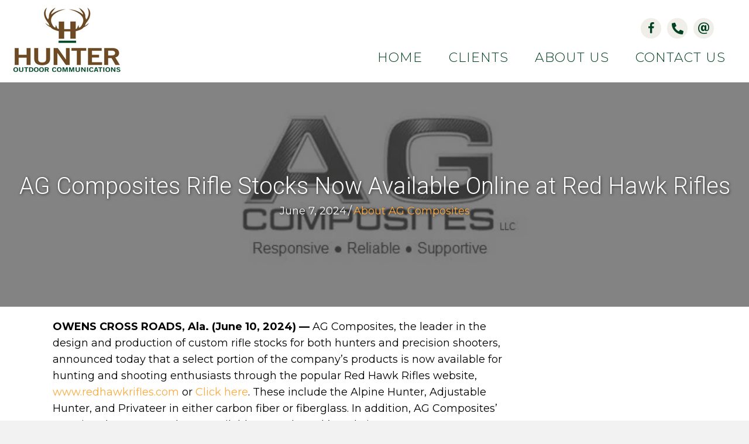

--- FILE ---
content_type: text/html; charset=UTF-8
request_url: https://hunteroc.com/2024/06/ag-composites-rifle-stocks-now-available-online-at-red-hawk-rifles/
body_size: 15607
content:
<!DOCTYPE html>
<html lang="en-US">
<head> <script>
var gform;gform||(document.addEventListener("gform_main_scripts_loaded",function(){gform.scriptsLoaded=!0}),document.addEventListener("gform/theme/scripts_loaded",function(){gform.themeScriptsLoaded=!0}),window.addEventListener("DOMContentLoaded",function(){gform.domLoaded=!0}),gform={domLoaded:!1,scriptsLoaded:!1,themeScriptsLoaded:!1,isFormEditor:()=>"function"==typeof InitializeEditor,callIfLoaded:function(o){return!(!gform.domLoaded||!gform.scriptsLoaded||!gform.themeScriptsLoaded&&!gform.isFormEditor()||(gform.isFormEditor()&&console.warn("The use of gform.initializeOnLoaded() is deprecated in the form editor context and will be removed in Gravity Forms 3.1."),o(),0))},initializeOnLoaded:function(o){gform.callIfLoaded(o)||(document.addEventListener("gform_main_scripts_loaded",()=>{gform.scriptsLoaded=!0,gform.callIfLoaded(o)}),document.addEventListener("gform/theme/scripts_loaded",()=>{gform.themeScriptsLoaded=!0,gform.callIfLoaded(o)}),window.addEventListener("DOMContentLoaded",()=>{gform.domLoaded=!0,gform.callIfLoaded(o)}))},hooks:{action:{},filter:{}},addAction:function(o,r,e,t){gform.addHook("action",o,r,e,t)},addFilter:function(o,r,e,t){gform.addHook("filter",o,r,e,t)},doAction:function(o){gform.doHook("action",o,arguments)},applyFilters:function(o){return gform.doHook("filter",o,arguments)},removeAction:function(o,r){gform.removeHook("action",o,r)},removeFilter:function(o,r,e){gform.removeHook("filter",o,r,e)},addHook:function(o,r,e,t,n){null==gform.hooks[o][r]&&(gform.hooks[o][r]=[]);var d=gform.hooks[o][r];null==n&&(n=r+"_"+d.length),gform.hooks[o][r].push({tag:n,callable:e,priority:t=null==t?10:t})},doHook:function(r,o,e){var t;if(e=Array.prototype.slice.call(e,1),null!=gform.hooks[r][o]&&((o=gform.hooks[r][o]).sort(function(o,r){return o.priority-r.priority}),o.forEach(function(o){"function"!=typeof(t=o.callable)&&(t=window[t]),"action"==r?t.apply(null,e):e[0]=t.apply(null,e)})),"filter"==r)return e[0]},removeHook:function(o,r,t,n){var e;null!=gform.hooks[o][r]&&(e=(e=gform.hooks[o][r]).filter(function(o,r,e){return!!(null!=n&&n!=o.tag||null!=t&&t!=o.priority)}),gform.hooks[o][r]=e)}});
</script>

<meta charset="UTF-8" />
<meta name='viewport' content='width=device-width, initial-scale=1.0' />
<meta http-equiv='X-UA-Compatible' content='IE=edge' />
<link rel="profile" href="https://gmpg.org/xfn/11" />
<meta name='robots' content='index, follow, max-image-preview:large, max-snippet:-1, max-video-preview:-1' />
	<style>img:is([sizes="auto" i], [sizes^="auto," i]) { contain-intrinsic-size: 3000px 1500px }</style>
	<link rel="canonical" href="https://hunteroc.com/2024/06/ag-composites-rifle-stocks-now-available-online-at-red-hawk-rifles/" />

	<!-- This site is optimized with the Yoast SEO plugin v26.8 - https://yoast.com/product/yoast-seo-wordpress/ -->
	<title>AG Composites Rifle Stocks Now Available Online at Red Hawk Rifles - Hunter Outdoor Communications</title>
	<meta property="og:locale" content="en_US" />
	<meta property="og:type" content="article" />
	<meta property="og:title" content="AG Composites Rifle Stocks Now Available Online at Red Hawk Rifles - Hunter Outdoor Communications" />
	<meta property="og:description" content="OWENS CROSS ROADS, Ala. (June 10, 2024) --- AG Composites, the leader in the design and production of custom rifle stocks for both hunters and precision" />
	<meta property="og:url" content="https://hunteroc.com/2024/06/ag-composites-rifle-stocks-now-available-online-at-red-hawk-rifles/" />
	<meta property="og:site_name" content="Hunter Outdoor Communications" />
	<meta property="article:published_time" content="2024-06-07T20:27:07+00:00" />
	<meta property="article:modified_time" content="2024-06-07T20:27:09+00:00" />
	<meta property="og:image" content="https://hunteroc.com/wp-content/uploads/2024/05/unnamed-16.jpg" />
	<meta name="author" content="Hunter Outdoor Communications" />
	<meta name="twitter:card" content="summary_large_image" />
	<meta name="twitter:title" content="AG Composites Rifle Stocks Now Available Online at Red Hawk Rifles - Hunter Outdoor Communications" />
	<meta name="twitter:description" content="OWENS CROSS ROADS, Ala. (June 10, 2024) --- AG Composites, the leader in the design and production of custom rifle stocks for both hunters and precision" />
	<meta name="twitter:image" content="https://hunteroc.com/wp-content/uploads/2024/05/unnamed-16.jpg" />
	<meta name="twitter:label1" content="Written by" />
	<meta name="twitter:data1" content="Hunter Outdoor Communications" />
	<meta name="twitter:label2" content="Est. reading time" />
	<meta name="twitter:data2" content="3 minutes" />
	<script type="application/ld+json" class="yoast-schema-graph">{"@context":"https://schema.org","@graph":[{"@type":"Article","@id":"https://hunteroc.com/2024/06/ag-composites-rifle-stocks-now-available-online-at-red-hawk-rifles/#article","isPartOf":{"@id":"https://hunteroc.com/2024/06/ag-composites-rifle-stocks-now-available-online-at-red-hawk-rifles/"},"author":{"name":"Hunter Outdoor Communications","@id":"https://hunteroc.com/#/schema/person/0148f67c9286cfe320a2a7e1230530ca"},"headline":"AG Composites Rifle Stocks Now Available Online at Red Hawk Rifles","datePublished":"2024-06-07T20:27:07+00:00","dateModified":"2024-06-07T20:27:09+00:00","mainEntityOfPage":{"@id":"https://hunteroc.com/2024/06/ag-composites-rifle-stocks-now-available-online-at-red-hawk-rifles/"},"wordCount":627,"image":{"@id":"https://hunteroc.com/2024/06/ag-composites-rifle-stocks-now-available-online-at-red-hawk-rifles/#primaryimage"},"thumbnailUrl":"https://hunteroc.com/wp-content/uploads/2024/05/unnamed-16.jpg","articleSection":["About AG Composites"],"inLanguage":"en-US"},{"@type":"WebPage","@id":"https://hunteroc.com/2024/06/ag-composites-rifle-stocks-now-available-online-at-red-hawk-rifles/","url":"https://hunteroc.com/2024/06/ag-composites-rifle-stocks-now-available-online-at-red-hawk-rifles/","name":"AG Composites Rifle Stocks Now Available Online at Red Hawk Rifles - Hunter Outdoor Communications","isPartOf":{"@id":"https://hunteroc.com/#website"},"primaryImageOfPage":{"@id":"https://hunteroc.com/2024/06/ag-composites-rifle-stocks-now-available-online-at-red-hawk-rifles/#primaryimage"},"image":{"@id":"https://hunteroc.com/2024/06/ag-composites-rifle-stocks-now-available-online-at-red-hawk-rifles/#primaryimage"},"thumbnailUrl":"https://hunteroc.com/wp-content/uploads/2024/05/unnamed-16.jpg","datePublished":"2024-06-07T20:27:07+00:00","dateModified":"2024-06-07T20:27:09+00:00","author":{"@id":"https://hunteroc.com/#/schema/person/0148f67c9286cfe320a2a7e1230530ca"},"breadcrumb":{"@id":"https://hunteroc.com/2024/06/ag-composites-rifle-stocks-now-available-online-at-red-hawk-rifles/#breadcrumb"},"inLanguage":"en-US","potentialAction":[{"@type":"ReadAction","target":["https://hunteroc.com/2024/06/ag-composites-rifle-stocks-now-available-online-at-red-hawk-rifles/"]}]},{"@type":"ImageObject","inLanguage":"en-US","@id":"https://hunteroc.com/2024/06/ag-composites-rifle-stocks-now-available-online-at-red-hawk-rifles/#primaryimage","url":"https://hunteroc.com/wp-content/uploads/2024/05/unnamed-16.jpg","contentUrl":"https://hunteroc.com/wp-content/uploads/2024/05/unnamed-16.jpg","width":379,"height":240,"caption":"AG Composites logo with company values."},{"@type":"BreadcrumbList","@id":"https://hunteroc.com/2024/06/ag-composites-rifle-stocks-now-available-online-at-red-hawk-rifles/#breadcrumb","itemListElement":[{"@type":"ListItem","position":1,"name":"Home","item":"https://hunteroc.com/"},{"@type":"ListItem","position":2,"name":"AG Composites Rifle Stocks Now Available Online at Red Hawk Rifles"}]},{"@type":"WebSite","@id":"https://hunteroc.com/#website","url":"https://hunteroc.com/","name":"Hunter Outdoor Communications","description":"","potentialAction":[{"@type":"SearchAction","target":{"@type":"EntryPoint","urlTemplate":"https://hunteroc.com/?s={search_term_string}"},"query-input":{"@type":"PropertyValueSpecification","valueRequired":true,"valueName":"search_term_string"}}],"inLanguage":"en-US"},{"@type":"Person","@id":"https://hunteroc.com/#/schema/person/0148f67c9286cfe320a2a7e1230530ca","name":"Hunter Outdoor Communications","image":{"@type":"ImageObject","inLanguage":"en-US","@id":"https://hunteroc.com/#/schema/person/image/","url":"https://secure.gravatar.com/avatar/a63a8372bdf9ce4ce44db2a49be51bc5074f51b50746cbd66fdc8791167ba891?s=96&d=mm&r=g","contentUrl":"https://secure.gravatar.com/avatar/a63a8372bdf9ce4ce44db2a49be51bc5074f51b50746cbd66fdc8791167ba891?s=96&d=mm&r=g","caption":"Hunter Outdoor Communications"},"url":"https://hunteroc.com/author/pwsadmin/"}]}</script>
	<!-- / Yoast SEO plugin. -->


<link rel='dns-prefetch' href='//fonts.googleapis.com' />
<link href='https://fonts.gstatic.com' crossorigin rel='preconnect' />
<link rel="alternate" type="application/rss+xml" title="Hunter Outdoor Communications  &raquo; Feed" href="https://hunteroc.com/feed/" />
<link rel="alternate" type="application/rss+xml" title="Hunter Outdoor Communications  &raquo; Comments Feed" href="https://hunteroc.com/comments/feed/" />
<link rel="preload" href="https://hunteroc.com/wp-content/plugins/bb-plugin/fonts/fontawesome/5.15.4/webfonts/fa-solid-900.woff2" as="font" type="font/woff2" crossorigin="anonymous">
		<style>
			.lazyload,
			.lazyloading {
				max-width: 100%;
			}
		</style>
		<script>
window._wpemojiSettings = {"baseUrl":"https:\/\/s.w.org\/images\/core\/emoji\/16.0.1\/72x72\/","ext":".png","svgUrl":"https:\/\/s.w.org\/images\/core\/emoji\/16.0.1\/svg\/","svgExt":".svg","source":{"concatemoji":"https:\/\/hunteroc.com\/wp-includes\/js\/wp-emoji-release.min.js?ver=6.8.3"}};
/*! This file is auto-generated */
!function(s,n){var o,i,e;function c(e){try{var t={supportTests:e,timestamp:(new Date).valueOf()};sessionStorage.setItem(o,JSON.stringify(t))}catch(e){}}function p(e,t,n){e.clearRect(0,0,e.canvas.width,e.canvas.height),e.fillText(t,0,0);var t=new Uint32Array(e.getImageData(0,0,e.canvas.width,e.canvas.height).data),a=(e.clearRect(0,0,e.canvas.width,e.canvas.height),e.fillText(n,0,0),new Uint32Array(e.getImageData(0,0,e.canvas.width,e.canvas.height).data));return t.every(function(e,t){return e===a[t]})}function u(e,t){e.clearRect(0,0,e.canvas.width,e.canvas.height),e.fillText(t,0,0);for(var n=e.getImageData(16,16,1,1),a=0;a<n.data.length;a++)if(0!==n.data[a])return!1;return!0}function f(e,t,n,a){switch(t){case"flag":return n(e,"\ud83c\udff3\ufe0f\u200d\u26a7\ufe0f","\ud83c\udff3\ufe0f\u200b\u26a7\ufe0f")?!1:!n(e,"\ud83c\udde8\ud83c\uddf6","\ud83c\udde8\u200b\ud83c\uddf6")&&!n(e,"\ud83c\udff4\udb40\udc67\udb40\udc62\udb40\udc65\udb40\udc6e\udb40\udc67\udb40\udc7f","\ud83c\udff4\u200b\udb40\udc67\u200b\udb40\udc62\u200b\udb40\udc65\u200b\udb40\udc6e\u200b\udb40\udc67\u200b\udb40\udc7f");case"emoji":return!a(e,"\ud83e\udedf")}return!1}function g(e,t,n,a){var r="undefined"!=typeof WorkerGlobalScope&&self instanceof WorkerGlobalScope?new OffscreenCanvas(300,150):s.createElement("canvas"),o=r.getContext("2d",{willReadFrequently:!0}),i=(o.textBaseline="top",o.font="600 32px Arial",{});return e.forEach(function(e){i[e]=t(o,e,n,a)}),i}function t(e){var t=s.createElement("script");t.src=e,t.defer=!0,s.head.appendChild(t)}"undefined"!=typeof Promise&&(o="wpEmojiSettingsSupports",i=["flag","emoji"],n.supports={everything:!0,everythingExceptFlag:!0},e=new Promise(function(e){s.addEventListener("DOMContentLoaded",e,{once:!0})}),new Promise(function(t){var n=function(){try{var e=JSON.parse(sessionStorage.getItem(o));if("object"==typeof e&&"number"==typeof e.timestamp&&(new Date).valueOf()<e.timestamp+604800&&"object"==typeof e.supportTests)return e.supportTests}catch(e){}return null}();if(!n){if("undefined"!=typeof Worker&&"undefined"!=typeof OffscreenCanvas&&"undefined"!=typeof URL&&URL.createObjectURL&&"undefined"!=typeof Blob)try{var e="postMessage("+g.toString()+"("+[JSON.stringify(i),f.toString(),p.toString(),u.toString()].join(",")+"));",a=new Blob([e],{type:"text/javascript"}),r=new Worker(URL.createObjectURL(a),{name:"wpTestEmojiSupports"});return void(r.onmessage=function(e){c(n=e.data),r.terminate(),t(n)})}catch(e){}c(n=g(i,f,p,u))}t(n)}).then(function(e){for(var t in e)n.supports[t]=e[t],n.supports.everything=n.supports.everything&&n.supports[t],"flag"!==t&&(n.supports.everythingExceptFlag=n.supports.everythingExceptFlag&&n.supports[t]);n.supports.everythingExceptFlag=n.supports.everythingExceptFlag&&!n.supports.flag,n.DOMReady=!1,n.readyCallback=function(){n.DOMReady=!0}}).then(function(){return e}).then(function(){var e;n.supports.everything||(n.readyCallback(),(e=n.source||{}).concatemoji?t(e.concatemoji):e.wpemoji&&e.twemoji&&(t(e.twemoji),t(e.wpemoji)))}))}((window,document),window._wpemojiSettings);
</script>
<style id='wp-emoji-styles-inline-css'>

	img.wp-smiley, img.emoji {
		display: inline !important;
		border: none !important;
		box-shadow: none !important;
		height: 1em !important;
		width: 1em !important;
		margin: 0 0.07em !important;
		vertical-align: -0.1em !important;
		background: none !important;
		padding: 0 !important;
	}
</style>
<link rel='stylesheet' id='wp-block-library-css' href='https://hunteroc.com/wp-includes/css/dist/block-library/style.min.css?ver=6.8.3' media='all' />
<style id='wp-block-library-theme-inline-css'>
.wp-block-audio :where(figcaption){color:#555;font-size:13px;text-align:center}.is-dark-theme .wp-block-audio :where(figcaption){color:#ffffffa6}.wp-block-audio{margin:0 0 1em}.wp-block-code{border:1px solid #ccc;border-radius:4px;font-family:Menlo,Consolas,monaco,monospace;padding:.8em 1em}.wp-block-embed :where(figcaption){color:#555;font-size:13px;text-align:center}.is-dark-theme .wp-block-embed :where(figcaption){color:#ffffffa6}.wp-block-embed{margin:0 0 1em}.blocks-gallery-caption{color:#555;font-size:13px;text-align:center}.is-dark-theme .blocks-gallery-caption{color:#ffffffa6}:root :where(.wp-block-image figcaption){color:#555;font-size:13px;text-align:center}.is-dark-theme :root :where(.wp-block-image figcaption){color:#ffffffa6}.wp-block-image{margin:0 0 1em}.wp-block-pullquote{border-bottom:4px solid;border-top:4px solid;color:currentColor;margin-bottom:1.75em}.wp-block-pullquote cite,.wp-block-pullquote footer,.wp-block-pullquote__citation{color:currentColor;font-size:.8125em;font-style:normal;text-transform:uppercase}.wp-block-quote{border-left:.25em solid;margin:0 0 1.75em;padding-left:1em}.wp-block-quote cite,.wp-block-quote footer{color:currentColor;font-size:.8125em;font-style:normal;position:relative}.wp-block-quote:where(.has-text-align-right){border-left:none;border-right:.25em solid;padding-left:0;padding-right:1em}.wp-block-quote:where(.has-text-align-center){border:none;padding-left:0}.wp-block-quote.is-large,.wp-block-quote.is-style-large,.wp-block-quote:where(.is-style-plain){border:none}.wp-block-search .wp-block-search__label{font-weight:700}.wp-block-search__button{border:1px solid #ccc;padding:.375em .625em}:where(.wp-block-group.has-background){padding:1.25em 2.375em}.wp-block-separator.has-css-opacity{opacity:.4}.wp-block-separator{border:none;border-bottom:2px solid;margin-left:auto;margin-right:auto}.wp-block-separator.has-alpha-channel-opacity{opacity:1}.wp-block-separator:not(.is-style-wide):not(.is-style-dots){width:100px}.wp-block-separator.has-background:not(.is-style-dots){border-bottom:none;height:1px}.wp-block-separator.has-background:not(.is-style-wide):not(.is-style-dots){height:2px}.wp-block-table{margin:0 0 1em}.wp-block-table td,.wp-block-table th{word-break:normal}.wp-block-table :where(figcaption){color:#555;font-size:13px;text-align:center}.is-dark-theme .wp-block-table :where(figcaption){color:#ffffffa6}.wp-block-video :where(figcaption){color:#555;font-size:13px;text-align:center}.is-dark-theme .wp-block-video :where(figcaption){color:#ffffffa6}.wp-block-video{margin:0 0 1em}:root :where(.wp-block-template-part.has-background){margin-bottom:0;margin-top:0;padding:1.25em 2.375em}
</style>
<style id='classic-theme-styles-inline-css'>
/*! This file is auto-generated */
.wp-block-button__link{color:#fff;background-color:#32373c;border-radius:9999px;box-shadow:none;text-decoration:none;padding:calc(.667em + 2px) calc(1.333em + 2px);font-size:1.125em}.wp-block-file__button{background:#32373c;color:#fff;text-decoration:none}
</style>
<style id='global-styles-inline-css'>
:root{--wp--preset--aspect-ratio--square: 1;--wp--preset--aspect-ratio--4-3: 4/3;--wp--preset--aspect-ratio--3-4: 3/4;--wp--preset--aspect-ratio--3-2: 3/2;--wp--preset--aspect-ratio--2-3: 2/3;--wp--preset--aspect-ratio--16-9: 16/9;--wp--preset--aspect-ratio--9-16: 9/16;--wp--preset--color--black: #000000;--wp--preset--color--cyan-bluish-gray: #abb8c3;--wp--preset--color--white: #ffffff;--wp--preset--color--pale-pink: #f78da7;--wp--preset--color--vivid-red: #cf2e2e;--wp--preset--color--luminous-vivid-orange: #ff6900;--wp--preset--color--luminous-vivid-amber: #fcb900;--wp--preset--color--light-green-cyan: #7bdcb5;--wp--preset--color--vivid-green-cyan: #00d084;--wp--preset--color--pale-cyan-blue: #8ed1fc;--wp--preset--color--vivid-cyan-blue: #0693e3;--wp--preset--color--vivid-purple: #9b51e0;--wp--preset--color--fl-heading-text: #000000;--wp--preset--color--fl-body-bg: #f2f2f2;--wp--preset--color--fl-body-text: #333333;--wp--preset--color--fl-accent: #ffa93b;--wp--preset--color--fl-accent-hover: #000000;--wp--preset--color--fl-topbar-bg: #ffffff;--wp--preset--color--fl-topbar-text: #000000;--wp--preset--color--fl-topbar-link: #428bca;--wp--preset--color--fl-topbar-hover: #428bca;--wp--preset--color--fl-header-bg: #ffffff;--wp--preset--color--fl-header-text: #000000;--wp--preset--color--fl-header-link: #428bca;--wp--preset--color--fl-header-hover: #428bca;--wp--preset--color--fl-nav-bg: #ffffff;--wp--preset--color--fl-nav-link: #428bca;--wp--preset--color--fl-nav-hover: #428bca;--wp--preset--color--fl-content-bg: #ffffff;--wp--preset--color--fl-footer-widgets-bg: #ffffff;--wp--preset--color--fl-footer-widgets-text: #000000;--wp--preset--color--fl-footer-widgets-link: #428bca;--wp--preset--color--fl-footer-widgets-hover: #428bca;--wp--preset--color--fl-footer-bg: #ffffff;--wp--preset--color--fl-footer-text: #000000;--wp--preset--color--fl-footer-link: #428bca;--wp--preset--color--fl-footer-hover: #428bca;--wp--preset--gradient--vivid-cyan-blue-to-vivid-purple: linear-gradient(135deg,rgba(6,147,227,1) 0%,rgb(155,81,224) 100%);--wp--preset--gradient--light-green-cyan-to-vivid-green-cyan: linear-gradient(135deg,rgb(122,220,180) 0%,rgb(0,208,130) 100%);--wp--preset--gradient--luminous-vivid-amber-to-luminous-vivid-orange: linear-gradient(135deg,rgba(252,185,0,1) 0%,rgba(255,105,0,1) 100%);--wp--preset--gradient--luminous-vivid-orange-to-vivid-red: linear-gradient(135deg,rgba(255,105,0,1) 0%,rgb(207,46,46) 100%);--wp--preset--gradient--very-light-gray-to-cyan-bluish-gray: linear-gradient(135deg,rgb(238,238,238) 0%,rgb(169,184,195) 100%);--wp--preset--gradient--cool-to-warm-spectrum: linear-gradient(135deg,rgb(74,234,220) 0%,rgb(151,120,209) 20%,rgb(207,42,186) 40%,rgb(238,44,130) 60%,rgb(251,105,98) 80%,rgb(254,248,76) 100%);--wp--preset--gradient--blush-light-purple: linear-gradient(135deg,rgb(255,206,236) 0%,rgb(152,150,240) 100%);--wp--preset--gradient--blush-bordeaux: linear-gradient(135deg,rgb(254,205,165) 0%,rgb(254,45,45) 50%,rgb(107,0,62) 100%);--wp--preset--gradient--luminous-dusk: linear-gradient(135deg,rgb(255,203,112) 0%,rgb(199,81,192) 50%,rgb(65,88,208) 100%);--wp--preset--gradient--pale-ocean: linear-gradient(135deg,rgb(255,245,203) 0%,rgb(182,227,212) 50%,rgb(51,167,181) 100%);--wp--preset--gradient--electric-grass: linear-gradient(135deg,rgb(202,248,128) 0%,rgb(113,206,126) 100%);--wp--preset--gradient--midnight: linear-gradient(135deg,rgb(2,3,129) 0%,rgb(40,116,252) 100%);--wp--preset--font-size--small: 13px;--wp--preset--font-size--medium: 20px;--wp--preset--font-size--large: 36px;--wp--preset--font-size--x-large: 42px;--wp--preset--spacing--20: 0.44rem;--wp--preset--spacing--30: 0.67rem;--wp--preset--spacing--40: 1rem;--wp--preset--spacing--50: 1.5rem;--wp--preset--spacing--60: 2.25rem;--wp--preset--spacing--70: 3.38rem;--wp--preset--spacing--80: 5.06rem;--wp--preset--shadow--natural: 6px 6px 9px rgba(0, 0, 0, 0.2);--wp--preset--shadow--deep: 12px 12px 50px rgba(0, 0, 0, 0.4);--wp--preset--shadow--sharp: 6px 6px 0px rgba(0, 0, 0, 0.2);--wp--preset--shadow--outlined: 6px 6px 0px -3px rgba(255, 255, 255, 1), 6px 6px rgba(0, 0, 0, 1);--wp--preset--shadow--crisp: 6px 6px 0px rgba(0, 0, 0, 1);}:where(.is-layout-flex){gap: 0.5em;}:where(.is-layout-grid){gap: 0.5em;}body .is-layout-flex{display: flex;}.is-layout-flex{flex-wrap: wrap;align-items: center;}.is-layout-flex > :is(*, div){margin: 0;}body .is-layout-grid{display: grid;}.is-layout-grid > :is(*, div){margin: 0;}:where(.wp-block-columns.is-layout-flex){gap: 2em;}:where(.wp-block-columns.is-layout-grid){gap: 2em;}:where(.wp-block-post-template.is-layout-flex){gap: 1.25em;}:where(.wp-block-post-template.is-layout-grid){gap: 1.25em;}.has-black-color{color: var(--wp--preset--color--black) !important;}.has-cyan-bluish-gray-color{color: var(--wp--preset--color--cyan-bluish-gray) !important;}.has-white-color{color: var(--wp--preset--color--white) !important;}.has-pale-pink-color{color: var(--wp--preset--color--pale-pink) !important;}.has-vivid-red-color{color: var(--wp--preset--color--vivid-red) !important;}.has-luminous-vivid-orange-color{color: var(--wp--preset--color--luminous-vivid-orange) !important;}.has-luminous-vivid-amber-color{color: var(--wp--preset--color--luminous-vivid-amber) !important;}.has-light-green-cyan-color{color: var(--wp--preset--color--light-green-cyan) !important;}.has-vivid-green-cyan-color{color: var(--wp--preset--color--vivid-green-cyan) !important;}.has-pale-cyan-blue-color{color: var(--wp--preset--color--pale-cyan-blue) !important;}.has-vivid-cyan-blue-color{color: var(--wp--preset--color--vivid-cyan-blue) !important;}.has-vivid-purple-color{color: var(--wp--preset--color--vivid-purple) !important;}.has-black-background-color{background-color: var(--wp--preset--color--black) !important;}.has-cyan-bluish-gray-background-color{background-color: var(--wp--preset--color--cyan-bluish-gray) !important;}.has-white-background-color{background-color: var(--wp--preset--color--white) !important;}.has-pale-pink-background-color{background-color: var(--wp--preset--color--pale-pink) !important;}.has-vivid-red-background-color{background-color: var(--wp--preset--color--vivid-red) !important;}.has-luminous-vivid-orange-background-color{background-color: var(--wp--preset--color--luminous-vivid-orange) !important;}.has-luminous-vivid-amber-background-color{background-color: var(--wp--preset--color--luminous-vivid-amber) !important;}.has-light-green-cyan-background-color{background-color: var(--wp--preset--color--light-green-cyan) !important;}.has-vivid-green-cyan-background-color{background-color: var(--wp--preset--color--vivid-green-cyan) !important;}.has-pale-cyan-blue-background-color{background-color: var(--wp--preset--color--pale-cyan-blue) !important;}.has-vivid-cyan-blue-background-color{background-color: var(--wp--preset--color--vivid-cyan-blue) !important;}.has-vivid-purple-background-color{background-color: var(--wp--preset--color--vivid-purple) !important;}.has-black-border-color{border-color: var(--wp--preset--color--black) !important;}.has-cyan-bluish-gray-border-color{border-color: var(--wp--preset--color--cyan-bluish-gray) !important;}.has-white-border-color{border-color: var(--wp--preset--color--white) !important;}.has-pale-pink-border-color{border-color: var(--wp--preset--color--pale-pink) !important;}.has-vivid-red-border-color{border-color: var(--wp--preset--color--vivid-red) !important;}.has-luminous-vivid-orange-border-color{border-color: var(--wp--preset--color--luminous-vivid-orange) !important;}.has-luminous-vivid-amber-border-color{border-color: var(--wp--preset--color--luminous-vivid-amber) !important;}.has-light-green-cyan-border-color{border-color: var(--wp--preset--color--light-green-cyan) !important;}.has-vivid-green-cyan-border-color{border-color: var(--wp--preset--color--vivid-green-cyan) !important;}.has-pale-cyan-blue-border-color{border-color: var(--wp--preset--color--pale-cyan-blue) !important;}.has-vivid-cyan-blue-border-color{border-color: var(--wp--preset--color--vivid-cyan-blue) !important;}.has-vivid-purple-border-color{border-color: var(--wp--preset--color--vivid-purple) !important;}.has-vivid-cyan-blue-to-vivid-purple-gradient-background{background: var(--wp--preset--gradient--vivid-cyan-blue-to-vivid-purple) !important;}.has-light-green-cyan-to-vivid-green-cyan-gradient-background{background: var(--wp--preset--gradient--light-green-cyan-to-vivid-green-cyan) !important;}.has-luminous-vivid-amber-to-luminous-vivid-orange-gradient-background{background: var(--wp--preset--gradient--luminous-vivid-amber-to-luminous-vivid-orange) !important;}.has-luminous-vivid-orange-to-vivid-red-gradient-background{background: var(--wp--preset--gradient--luminous-vivid-orange-to-vivid-red) !important;}.has-very-light-gray-to-cyan-bluish-gray-gradient-background{background: var(--wp--preset--gradient--very-light-gray-to-cyan-bluish-gray) !important;}.has-cool-to-warm-spectrum-gradient-background{background: var(--wp--preset--gradient--cool-to-warm-spectrum) !important;}.has-blush-light-purple-gradient-background{background: var(--wp--preset--gradient--blush-light-purple) !important;}.has-blush-bordeaux-gradient-background{background: var(--wp--preset--gradient--blush-bordeaux) !important;}.has-luminous-dusk-gradient-background{background: var(--wp--preset--gradient--luminous-dusk) !important;}.has-pale-ocean-gradient-background{background: var(--wp--preset--gradient--pale-ocean) !important;}.has-electric-grass-gradient-background{background: var(--wp--preset--gradient--electric-grass) !important;}.has-midnight-gradient-background{background: var(--wp--preset--gradient--midnight) !important;}.has-small-font-size{font-size: var(--wp--preset--font-size--small) !important;}.has-medium-font-size{font-size: var(--wp--preset--font-size--medium) !important;}.has-large-font-size{font-size: var(--wp--preset--font-size--large) !important;}.has-x-large-font-size{font-size: var(--wp--preset--font-size--x-large) !important;}
:where(.wp-block-post-template.is-layout-flex){gap: 1.25em;}:where(.wp-block-post-template.is-layout-grid){gap: 1.25em;}
:where(.wp-block-columns.is-layout-flex){gap: 2em;}:where(.wp-block-columns.is-layout-grid){gap: 2em;}
:root :where(.wp-block-pullquote){font-size: 1.5em;line-height: 1.6;}
</style>
<link rel='stylesheet' id='wp-components-css' href='https://hunteroc.com/wp-includes/css/dist/components/style.min.css?ver=6.8.3' media='all' />
<link rel='stylesheet' id='godaddy-styles-css' href='https://hunteroc.com/wp-content/mu-plugins/vendor/wpex/godaddy-launch/includes/Dependencies/GoDaddy/Styles/build/latest.css?ver=2.0.2' media='all' />
<link rel='stylesheet' id='ultimate-icons-css' href='https://hunteroc.com/wp-content/uploads/bb-plugin/icons/ultimate-icons/style.css?ver=2.10.0.5' media='all' />
<link rel='stylesheet' id='font-awesome-5-css' href='https://hunteroc.com/wp-content/plugins/bb-plugin/fonts/fontawesome/5.15.4/css/all.min.css?ver=2.10.0.5' media='all' />
<link rel='stylesheet' id='font-awesome-css' href='https://hunteroc.com/wp-content/plugins/bb-plugin/fonts/fontawesome/5.15.4/css/v4-shims.min.css?ver=2.10.0.5' media='all' />
<link rel='stylesheet' id='uabb-animate-css' href='https://hunteroc.com/wp-content/plugins/bb-ultimate-addon/modules/info-list/css/animate.css' media='all' />
<link rel='stylesheet' id='fl-builder-layout-bundle-ab2895457a4ebd6a5b02e718d4e23790-css' href='https://hunteroc.com/wp-content/uploads/bb-plugin/cache/ab2895457a4ebd6a5b02e718d4e23790-layout-bundle.css?ver=2.10.0.5-1.5.2.1-20251125200437' media='all' />
<link rel='stylesheet' id='gd-core-css' href='https://hunteroc.com/wp-content/plugins/pws-core/public/css/GD-cORe-public.css?ver=4.1.0' media='all' />
<link rel='stylesheet' id='jquery-magnificpopup-css' href='https://hunteroc.com/wp-content/plugins/bb-plugin/css/jquery.magnificpopup.min.css?ver=2.10.0.5' media='all' />
<link rel='stylesheet' id='base-css' href='https://hunteroc.com/wp-content/themes/bb-theme/css/base.min.css?ver=1.7.19.1' media='all' />
<link rel='stylesheet' id='fl-automator-skin-css' href='https://hunteroc.com/wp-content/uploads/bb-theme/skin-69708a3e932a4.css?ver=1.7.19.1' media='all' />
<link rel='stylesheet' id='pp-animate-css' href='https://hunteroc.com/wp-content/plugins/bbpowerpack/assets/css/animate.min.css?ver=3.5.1' media='all' />
<link rel='stylesheet' id='fl-builder-google-fonts-f9eb41bd9b1acca6439f9a1298632ce4-css' href='//fonts.googleapis.com/css?family=Montserrat%3A300%2C400%2C700%7CRoboto%3A300&#038;ver=6.8.3' media='all' />
<script src="https://hunteroc.com/wp-includes/js/jquery/jquery.min.js?ver=3.7.1" id="jquery-core-js"></script>
<script src="https://hunteroc.com/wp-includes/js/jquery/jquery-migrate.min.js?ver=3.4.1" id="jquery-migrate-js"></script>
<script src="https://hunteroc.com/wp-content/plugins/pws-core/public/js/GD-cORe-public.js?ver=4.1.0" id="gd-core-js"></script>
<script id="smush-lazy-load-js-before">
var smushLazyLoadOptions = {"autoResizingEnabled":false,"autoResizeOptions":{"precision":5,"skipAutoWidth":true}};
</script>
<script src="https://hunteroc.com/wp-content/plugins/wp-smush-pro/app/assets/js/smush-lazy-load.min.js?ver=3.23.2" id="smush-lazy-load-js"></script>
<link rel="https://api.w.org/" href="https://hunteroc.com/wp-json/" /><link rel="alternate" title="JSON" type="application/json" href="https://hunteroc.com/wp-json/wp/v2/posts/7051" /><link rel="EditURI" type="application/rsd+xml" title="RSD" href="https://hunteroc.com/xmlrpc.php?rsd" />
<meta name="generator" content="WordPress 6.8.3" />
<link rel='shortlink' href='https://hunteroc.com/?p=7051' />
<link rel="alternate" title="oEmbed (JSON)" type="application/json+oembed" href="https://hunteroc.com/wp-json/oembed/1.0/embed?url=https%3A%2F%2Fhunteroc.com%2F2024%2F06%2Fag-composites-rifle-stocks-now-available-online-at-red-hawk-rifles%2F" />
<link rel="alternate" title="oEmbed (XML)" type="text/xml+oembed" href="https://hunteroc.com/wp-json/oembed/1.0/embed?url=https%3A%2F%2Fhunteroc.com%2F2024%2F06%2Fag-composites-rifle-stocks-now-available-online-at-red-hawk-rifles%2F&#038;format=xml" />
		<script>
			var bb_powerpack = {
				version: '2.40.10',
				getAjaxUrl: function() { return atob( 'aHR0cHM6Ly9odW50ZXJvYy5jb20vd3AtYWRtaW4vYWRtaW4tYWpheC5waHA=' ); },
				callback: function() {},
				mapMarkerData: {},
				post_id: '7051',
				search_term: '',
				current_page: 'https://hunteroc.com/2024/06/ag-composites-rifle-stocks-now-available-online-at-red-hawk-rifles/',
				conditionals: {
					is_front_page: false,
					is_home: false,
					is_archive: false,
					current_post_type: '',
					is_tax: false,
										is_author: false,
					current_author: false,
					is_search: false,
									}
			};
		</script>
				<script>
			document.documentElement.className = document.documentElement.className.replace('no-js', 'js');
		</script>
		<style>.recentcomments a{display:inline !important;padding:0 !important;margin:0 !important;}</style><link rel="icon" href="https://hunteroc.com/wp-content/uploads/2019/08/fav.jpg" sizes="32x32" />
<link rel="icon" href="https://hunteroc.com/wp-content/uploads/2019/08/fav.jpg" sizes="192x192" />
<link rel="apple-touch-icon" href="https://hunteroc.com/wp-content/uploads/2019/08/fav.jpg" />
<meta name="msapplication-TileImage" content="https://hunteroc.com/wp-content/uploads/2019/08/fav.jpg" />
		<style id="wp-custom-css">
			.fl-module-content.fl-node-content {
    font-weight: normal;
}

/*------------------------------
--------------------------*/



.wp-block-table td {
    word-break: keep-all !important;
}

/*------------------------------
           TEXT
--------------------------------*/

.site-branding .site-title a {

 

}

figcaption.blocks-gallery-item__caption {
    color: #fff !important;
}

/* Misc */

.page-numbers .current {
	background-color: #ffa93b !important;
}

a:focus {
	outline-color: transparent;
}


body p, .entry-content p, .entry-content ul li, 

.entry-content ul,  .entry-content a, .pp-sub-heading p {


}

h1 {

}

h2 {

}

.te{
	color : #000 !important;
}

.te:hover{
	color : #fff !important;
}

h3, h4, h5, h6 {

}

a.button, span.fl-button-text, span.uabb-button-text.uabb-creative-button-text,

.gform_button.button, a.fl-button {
 

}
.fl-builder-content .fl-node-5f8137bf8210d .uabb-creative-button-wrap a.uabb-button{
	font-weight: bold;
}
/* .blog-post h4 a:hover{color:#000000 !important;}
.blog-post h4 a{color:#ffa93b !important;}
.blog-post h5 a{color:#036 !important;}
.blog-post h5 a:hover{color:#000000 !important;}
a:hover{text-decoration:none !important;}
a.contact:hover{color:#000000 !important;}
.blog-post span a{color:#ffa93b !important}
.blog-post span a:hover{color:#000000 !important} */
/*------------------------------
             HEADER
------------------------------*/
/* header .pp-advanced-menu .menu > li a {
    border-radius: 30px;
} */

/*------------------------------
              NAVIGATION
------------------------------*/


/*------------------------------
           BUTTONS
-----------------------------*/


/*------------------------------
            FOOTER
------------------------------*/


/*------------------------------
       PAGE MODULES
------------------------------*/


.client_sec img {
    border: 1px solid #395835 !important;
    padding: 10px;
}


div.gform_confirmation_message {
    font-size: 18px;
    text-align: center;
}
.uabb-blog-posts .uabb-post-thumbnail img {
    width: auto;
    margin: auto;
}
.uabb-blog-post-content .uabb-read-more-text a, .fl-node-5d6ff41070a90 .uabb-blog-post-content .uabb-read-more-text a > span, .fl-node-5d67a734e65ce .uabb-blog-post-content .uabb-read-more-text a > span, .fl-node-5d68b2fc209fb .uabb-blog-post-content .uabb-read-more-text span {
    color: #ffa93b !important;
}

.uabb-blog-post-content .uabb-read-more-text a:hover, .fl-node-5d6ff41070a90 .uabb-blog-post-content .uabb-read-more-text a:hover > span, .fl-node-5d67a734e65ce .uabb-blog-post-content .uabb-read-more-text a:hover > span, .fl-node-5d68b2fc209fb .uabb-blog-post-content .uabb-read-more-text a:hover > span {
    color: #333333 !important;
}
h3.uabb-post-heading.uabb-blog-post-section a {
    color: #855838;
}

h3.uabb-post-heading.uabb-blog-post-section a:hover {
    color: #333333;
}
.fl-post .fl-post-image-beside {
    float: none;
    margin-right: 25px;
}


.pp-post-tile-post .pp-post-tile-image a:last-child::before {
    content: "";
    display: block;
    height: 70%;
    width: 100%;
    position: absolute;
    bottom: 0px;
    z-index: 1;
    background: linear-gradient(rgba(0, 0, 0, 0) 40%, rgba(212,198,159.0.5) 100%)!important;
}

span.fl-post-info-date, span.fl-post-info-sep, span.fl-post-info-terms {
    text-shadow: 1px 1px 4px #333;
}

/*------------------------------------
            (max-width: 1280px)
--------------------------------------*/

@media only screen and (max-width:1280px) and (min-width: 1025px) {

	#col-logo {
		width: 40%;
	}
	
	#col-menu {
		width: 60%;
	}
	
	#blog-home a {
		font-size: 15px;
		letter-spacing: 0px;
	}

}



/*------------------------------
       LARGE SCREENS ONLY
------------------------------*/

 
@media screen and (min-width: 769px) {
.fl-builder-content[data-type="header"].fl-theme-builder-header-shrink img {
    max-height: 90px;
}
.fl-theme-builder-header-shrink-module-top.fl-module-content {
    margin-top: 15px !important;
}
}


/*-----------------------------
    TABLET SCREENS AND SMALLER
-----------------------------*/

@media screen and (max-width: 768px) { 
footer div[align="right"] {
    text-align: center;
}
	#rightinfo-blog > div > div > p {
    text-align: left!important;
}
.gform_wrapper input:not([type=radio]):not([type=checkbox]):not([type=image]):not([type=file]) {
    line-height: 1.3;
    margin-bottom: 0;
}
footer .uabb-info-list-content-wrapper .uabb-info-list-icon {
    margin-bottom: 10px !important;
}
header .pp-advanced-menu .menu {
    margin-top: 0 !important;
    margin-bottom: 10px;
}
.fl-col-group.fl-node-5d67c12e784e5.fl-col-group-equal-height.fl-col-group-align-center.fl-col-group-custom-width .uabb-info-list-content.uabb-info-list-top {
    margin: 20px 0 !important;
}
	.fl-icon-group.fl-icon-group-left {
    text-align: center !important;
}
	.fl-col-small {
		max-width: 100%;
	}
	.fl-rich-text p {
    text-align: center !important;
}
	.fl-col-group.fl-node-egfm3hdv0s68.fl-col-group-equal-height.fl-col-group-align-top {
    box-shadow: 0px 0px 7px 0px rgb(168 168 168 / 50%);
    margin: 20px;
    margin-right: 20px!important; 
    width: 100%;
}
} 

/*-----------------------------
    MOBILE SCREENS ONLY
------------------------------*/

@media screen and (max-width: 480px) {

.wp-block-table .has-fixed-layout {
    table-layout: auto !important;
    width: 100%;
} 

}


/*---rev-----*/

.uabb-blog-posts-shadow {
    padding-bottom: 20px;
}


/*------------------------------------
DESKTOP 
--------------------------------------*/
@media only screen and (min-width: 1259px){
	.uabb-blog-posts .uabb-post-thumbnail img {
    width: auto;
    max-height: 160px;
    margin-top: 20px !important;
    margin: auto;
}
}

/*------------------------------------
LAPTOP VIEW
--------------------------------------*/
@media only screen and (max-width:1258px) and (min-width: 1025px){
	.uabb-blog-posts-col-2.uabb-post-wrapper {
    width: 100% !important;
}
	
		.uabb-blog-posts .uabb-post-thumbnail img {
    width: auto;
    max-height: 160px;
    margin-top: 20px !important;
    margin: auto;
}
	
	.uabb-post-thumbnail.uabb-blog-post-section {
    width: 30% !important;
}
	.fl-node-5d68b2fc209fb .uabb-post-wrapper .uabb-blog-post-content {
    width: 70% !important;
}
}

@media only screen and (max-width:1367px) and (min-width: 769px){
	.fl-node-5d79505c51bc0 {
  width: 18%;
}
	.fl-node-5d79505c51bc5{
		width: 21%;
	}
}

/*------------------------------------
IPAD - LANDSCAPE
--------------------------------------*/
@media only screen and (max-width:1024px) and (min-width: 769px){
	.uabb-blog-posts-col-2.uabb-post-wrapper {
    width: 100% !important;
}
	
		.uabb-blog-posts .uabb-post-thumbnail img {
    width: auto;
    max-height: 160px;
    margin-top: 20px !important;
    margin: auto;
}
	
		.uabb-post-thumbnail.uabb-blog-post-section {
    width: 30% !important;
}
	.fl-node-5d68b2fc209fb .uabb-post-wrapper .uabb-blog-post-content {
    width: 70% !important;
}
}

/*------------------------------------
IPAD - PORTRAIT
--------------------------------------*/
@media only screen and (max-width:768px) and (min-width: 481px){
	
	.client-lists p {
    text-align: left !important;
}
	.client-lists.fl-col > .fl-col-content {
    margin-right: 25px !important;
    margin-left: 25px !important;
}
		div#posttop > .fl-row-content-wrap {
    background-size: contain;
}
	h3.uabb-post-heading.uabb-blog-post-section {
    text-align: center;
}
	
		.uabb-blog-posts .uabb-post-thumbnail img {
    width: auto;
    max-height: 160px;
    margin-top: 20px !important;
    margin: auto;
}
}



/*------------------------------------
MOBILE
--------------------------------------*/
@media only screen and (max-width:480px){
	
	.fl-node-5db870ebaa247 .fl-rich-text p {
    text-align: left !important;
}
	
	.client-lists p {
    text-align: left !important;
}
	
	h3.uabb-post-heading.uabb-blog-post-section {
    text-align: center;
}
	
		.client-lists.fl-col > .fl-col-content {
    margin-right: 25px !important;
    margin-left: 25px !important;
}
	
	div#posttop > .fl-row-content-wrap {
    padding-top: 80px;
    padding-bottom: 80px;
}
	
	div#posttop > .fl-row-content-wrap {
    background-size: contain;
}
	
		.uabb-blog-posts .uabb-post-thumbnail img {
    width: auto;
    max-height: 160px;
    margin-top: 20px !important;
    margin: auto;
}
}

@media only screen and (min-width: 1258px) {
	span.white-space {
    white-space: pre;
}
}
.fl-col-group.fl-node-egfm3hdv0s68.fl-col-group-equal-height.fl-col-group-align-top {
 box-shadow: 0px 0px 7px 0px rgb(168 168 168 / 50%);
    margin: 10px;
    /* margin-right: 42px!important; */
    width: 98%;
}		</style>
		</head>
<body class="wp-singular post-template-default single single-post postid-7051 single-format-standard wp-theme-bb-theme fl-builder-2-10-0-5 fl-themer-1-5-2-1-20251125200437 fl-theme-1-7-19-1 fl-no-js fl-theme-builder-header fl-theme-builder-header-header fl-theme-builder-footer fl-theme-builder-footer-footer fl-theme-builder-singular fl-theme-builder-singular-blog-single fl-framework-base fl-preset-default fl-full-width fl-has-sidebar fl-scroll-to-top fl-search-active has-blocks" itemscope="itemscope" itemtype="https://schema.org/WebPage">
<a aria-label="Skip to content" class="fl-screen-reader-text" href="#fl-main-content">Skip to content</a><div class="fl-page">
	<header class="fl-builder-content fl-builder-content-9 fl-builder-global-templates-locked" data-post-id="9" data-type="header" data-sticky="1" data-sticky-on="" data-sticky-breakpoint="medium" data-shrink="1" data-overlay="0" data-overlay-bg="default" data-shrink-image-height="50px" role="banner" itemscope="itemscope" itemtype="http://schema.org/WPHeader"><div id="head6header" class="fl-row fl-row-full-width fl-row-bg-color fl-node-5d6785607d668 fl-row-default-height fl-row-align-center" data-node="5d6785607d668">
	<div class="fl-row-content-wrap">
		<div class="uabb-row-separator uabb-top-row-separator" >
</div>
						<div class="fl-row-content fl-row-full-width fl-node-content">
		
<div class="fl-col-group fl-node-5d6785607d66b fl-col-group-equal-height fl-col-group-align-center fl-col-group-custom-width" data-node="5d6785607d66b">
			<div id="col-logo" class="fl-col fl-node-5d6785607d66e fl-col-bg-color fl-col-small fl-col-small-custom-width" data-node="5d6785607d66e">
	<div class="fl-col-content fl-node-content"><div id="head6logo" class="fl-module fl-module-photo fl-node-5d784f4eeea64" data-node="5d784f4eeea64">
	<div class="fl-module-content fl-node-content">
		<div role="figure" class="fl-photo fl-photo-align-left" itemscope itemtype="https://schema.org/ImageObject">
	<div class="fl-photo-content fl-photo-img-png">
				<a href="https://hunteroc.com" target="_self" itemprop="url">
				<img decoding="async" class="fl-photo-img wp-image-33" src="https://hunteroc.com/wp-content/uploads/2019/08/logo.png" alt="Hunter Outdoor Communications" title="Hunter Outdoor Communications"  data-no-lazy="1" itemprop="image" />
				</a>
					</div>
	</div>
	</div>
</div>
</div>
</div>
			<div id="col-menu" class="fl-col fl-node-5d784f4eee939 fl-col-bg-color fl-col-small-custom-width" data-node="5d784f4eee939">
	<div class="fl-col-content fl-node-content"><div class="fl-module fl-module-icon-group fl-node-5d6eae8168400 fl-visible-desktop fl-visible-large fl-visible-medium" data-node="5d6eae8168400">
	<div class="fl-module-content fl-node-content">
		<div class="fl-icon-group">
	<span class="fl-icon">
								<a href="https://www.facebook.com/HunterOC" target="_blank" rel="noopener" >
							<i class="ua-icon ua-icon-facebook22" aria-hidden="true"></i>
						</a>
			</span>
		<span class="fl-icon">
								<a href="tel:+12104519113" target="_self">
							<i class="fas fa-phone-alt" aria-hidden="true"></i>
						</a>
			</span>
		<span class="fl-icon">
								<a href="mailto:karen@hunteroc.com" target="_blank" rel="noopener" >
							<i class="ua-icon ua-icon-email" aria-hidden="true"></i>
						</a>
			</span>
	</div>
	</div>
</div>
<div class="fl-module fl-module-icon-group fl-node-5d7a4a575a8cd fl-visible-mobile" data-node="5d7a4a575a8cd">
	<div class="fl-module-content fl-node-content">
		<div class="fl-icon-group">
	<span class="fl-icon">
								<a href="https://www.facebook.com/HunterOC" target="_blank" rel="noopener" >
							<i class="ua-icon ua-icon-facebook22" aria-hidden="true"></i>
						</a>
			</span>
		<span class="fl-icon">
								<a href="tel:+12104519113" target="_self">
							<i class="fas fa-phone-alt" aria-hidden="true"></i>
						</a>
			</span>
		<span class="fl-icon">
								<a href="mailto:karen@hunteroc.com" target="_blank" rel="noopener" >
							<i class="ua-icon ua-icon-email" aria-hidden="true"></i>
						</a>
			</span>
	</div>
	</div>
</div>
<div id="head4menu" class="fl-module fl-module-pp-advanced-menu fl-node-5d6785607d67b" data-node="5d6785607d67b">
	<div class="fl-module-content fl-node-content">
					<div class="pp-advanced-menu-mobile">
			<button class="pp-advanced-menu-mobile-toggle hamburger" tabindex="0" aria-label="Menu" aria-expanded="false">
				<div class="pp-hamburger"><div class="pp-hamburger-box"><div class="pp-hamburger-inner"></div></div></div>			</button>
			</div>
			<div class="pp-advanced-menu pp-advanced-menu-accordion-collapse pp-menu-default pp-menu-align-right pp-menu-position-below">
   	   	<div class="pp-clear"></div>
	<nav class="pp-menu-nav" aria-label="Menu" itemscope="itemscope" itemtype="https://schema.org/SiteNavigationElement">
		<ul id="menu-main-menu" class="menu pp-advanced-menu-horizontal pp-toggle-arrows"><li id="menu-item-24" class="menu-item menu-item-type-post_type menu-item-object-page menu-item-home"><a href="https://hunteroc.com/"><span class="menu-item-text">Home</span></a></li><li id="menu-item-23" class="menu-item menu-item-type-post_type menu-item-object-page"><a href="https://hunteroc.com/clients/"><span class="menu-item-text">Clients</span></a></li><li id="menu-item-22" class="menu-item menu-item-type-post_type menu-item-object-page"><a href="https://hunteroc.com/about-us/"><span class="menu-item-text">About Us</span></a></li><li id="menu-item-21" class="menu-item menu-item-type-post_type menu-item-object-page"><a href="https://hunteroc.com/contact-us/"><span class="menu-item-text">Contact Us</span></a></li></ul>	</nav>
</div>
<script type="text/html" id="pp-menu-5d6785607d67b"><div class="pp-advanced-menu pp-advanced-menu-accordion-collapse off-canvas pp-menu-position-below">
	<div class="pp-clear"></div>
	<nav class="pp-menu-nav pp-off-canvas-menu pp-menu-right" aria-label="Menu" itemscope="itemscope" itemtype="https://schema.org/SiteNavigationElement">
		<a href="javascript:void(0)" class="pp-menu-close-btn" aria-label="Close the menu" role="button">×</a>
		<ul id="menu-main-menu-1" class="menu pp-advanced-menu-horizontal pp-toggle-arrows"><li id="menu-item-24" class="menu-item menu-item-type-post_type menu-item-object-page menu-item-home"><a href="https://hunteroc.com/"><span class="menu-item-text">Home</span></a></li><li id="menu-item-23" class="menu-item menu-item-type-post_type menu-item-object-page"><a href="https://hunteroc.com/clients/"><span class="menu-item-text">Clients</span></a></li><li id="menu-item-22" class="menu-item menu-item-type-post_type menu-item-object-page"><a href="https://hunteroc.com/about-us/"><span class="menu-item-text">About Us</span></a></li><li id="menu-item-21" class="menu-item menu-item-type-post_type menu-item-object-page"><a href="https://hunteroc.com/contact-us/"><span class="menu-item-text">Contact Us</span></a></li></ul>	</nav>
</div>
</script>	</div>
</div>
</div>
</div>
	</div>
		</div>
	</div>
</div>
</header><div class="uabb-js-breakpoint" style="display: none;"></div>	<div id="fl-main-content" class="fl-page-content" itemprop="mainContentOfPage" role="main">

		<div class="fl-builder-content fl-builder-content-55 fl-builder-global-templates-locked" data-post-id="55"><div id="posttop" class="fl-row fl-row-full-width fl-row-bg-photo fl-node-5db870ebaa239 fl-row-default-height fl-row-align-center fl-row-bg-overlay" data-node="5db870ebaa239">
	<div class="fl-row-content-wrap">
		<div class="uabb-row-separator uabb-top-row-separator" >
</div>
						<div class="fl-row-content fl-row-fixed-width fl-node-content">
		
<div class="fl-col-group fl-node-5db870ebaa23b" data-node="5db870ebaa23b">
			<div class="fl-col fl-node-5db870ebaa23d fl-col-bg-color" data-node="5db870ebaa23d">
	<div class="fl-col-content fl-node-content"><div class="fl-module fl-module-heading fl-node-5db870ebaa234" data-node="5db870ebaa234">
	<div class="fl-module-content fl-node-content">
		<h1 class="fl-heading">
		<span class="fl-heading-text">AG Composites Rifle Stocks Now Available Online at Red Hawk Rifles</span>
	</h1>
	</div>
</div>
<div class="fl-module fl-module-fl-post-info fl-node-5db870ebaa236" data-node="5db870ebaa236">
	<div class="fl-module-content fl-node-content">
		<span class="fl-post-info-date">June 7, 2024</span><span class="fl-post-info-sep">/</span><span class="fl-post-info-terms"><a href="https://hunteroc.com/category/about-ag-composites/" rel="tag" class="about-ag-composites">About AG Composites</a></span>	</div>
</div>
</div>
</div>
	</div>
		</div>
	</div>
</div>
<div id="blogcontent" class="fl-row fl-row-full-width fl-row-bg-none fl-node-5db870ebaa23f fl-row-default-height fl-row-align-center" data-node="5db870ebaa23f">
	<div class="fl-row-content-wrap">
		<div class="uabb-row-separator uabb-top-row-separator" >
</div>
						<div class="fl-row-content fl-row-fixed-width fl-node-content">
		
<div class="fl-col-group fl-node-5db870ebaa241" data-node="5db870ebaa241">
			<div class="fl-col fl-node-5db870ebaa243 fl-col-bg-color" data-node="5db870ebaa243">
	<div class="fl-col-content fl-node-content"><div class="fl-module fl-module-fl-post-content fl-node-5db870ebaa230" data-node="5db870ebaa230">
	<div class="fl-module-content fl-node-content">
		
<p><strong>OWENS CROSS ROADS, Ala. (June 10, 2024) &#8212;</strong> AG Composites, the leader in the design and production of custom rifle stocks for both hunters and precision shooters, announced today that a select portion of the company’s products is now available for hunting and shooting enthusiasts through the popular Red Hawk Rifles website, <a href="http://www.redhawkrifles.com" target="_blank" rel="noreferrer noopener">www.redhawkrifles.com</a> or <a href="https://redhawkrifles.com/" target="_blank" rel="noreferrer noopener">Click here</a>. These include the Alpine Hunter, Adjustable Hunter, and Privateer in either carbon fiber or fiberglass. In addition, AG Composites’ premium bottom metals are available on Red Hawk’s website.</p>



<p>“Whether you are a hunter, precision shooter or both, Red Hawk Rifles is a great source for all your bolt action rifle essentials,” said Matt Tandy, AG Composites owner. “From building a finished precision rifle to offering top-end parts for do-it-yourself custom builders, they’re a customer-service oriented company that we’re proud to be associated with.”</p>



<p>Founded in 2014 by military veteran brothers Matt and Dave Tandy with the goal of building the best carbon fiber composite rifle stocks in the world, the AG Composites story began after the Tandys saw their lives separated for several years while serving in the military and then later as civilians in the aerospace and engineering fields. By then, Dave – a competitive cycler who was studying the design and aerodynamics of carbon fiber bicycles &#8212; was building carbon fiber housings and telescopes for astronomers around the world. Matt and Dave, both having a love for hunting and shooting, decided to build rifle stocks inletted for the extremely popular Remington 700 action and common clones. Today the company has evolved into one that, in Matt Tandy’s words, “is constantly looking at new technologies and materials in our endless pursuit to produce products that offer outstanding value and excellent performance for our customers. We are incorporating cutting-edge manufacturing such as 3D printing while continuing to research the latest advancements in materials.”&nbsp;</p>



<p>Today the company uses modern design software from Solidworks and AutoDesk to create Computer Aided Design (CAD) models of every stock they manufacture. “Our design engineers bring their aerospace industry CAD modeling experience to every stock we design. In addition, we use only the highest-quality carbon fiber, epoxy, fiberglass, and paint products to manufacture our premium lines of rifle stocks. And, our proprietary manufacturing process is the ‘secret sauce’ behind our ability to produce best-in-class stocks with delivery times that are a fraction of our competitors. Consistency, efficiency, cost control, and frequent quality control checks are the primary drivers of each step of our manufacturing process. Our goal is to give our customers outstanding value and superior performance with the best products in the business.”</p>



<p>You can learn more about designing your own custom rifle stock, as well as information about the company’s entire line of custom stocks, bottom metals, and accessories, by visiting their website, www.agcomposites.com, or by calling 1-833-AGSTOCK or <a href="tel:+12567238381">256-723-8381</a>. </p>



<p><strong>About AG Composites</strong></p>



<p>AG Composites is a veteran-owned that designs and manufactures advanced composite products in Owens Cross Roads, Ala. The company uses modern design software to create Computer-Aided Design (CAD) models and the highest quality carbon fiber epoxy, fiberglass, and paint to make its rifle stocks. Every stock is tested with the action, bottom metal, and barrel hardware before it ships to the customer. The company is known for delivering its products in weeks rather than months. AG Composites’ mission is to be the most responsive, reliable, and supportive supplier in the advanced composites industry. The company is a Made-In-The-USA advanced composites company based near Huntsville, AL. The company can be reached at 1-833-AGSTOCK, <a href="mailto:info@agcomposites.com">info@agcomposites.com</a> or <a href="http://www.agcomposites.com/" target="_blank" rel="noreferrer noopener">www.agcomposites.com</a> </p>



<p><strong>Editorial Contact:</strong><br>Karen Lutto Leatherwood<br><a href="tel:+18045396699">(804) 539-6699</a> (cell)<br><a href="mailto:karen@hunteroc.com">karen@hunteroc.com</a><br><a href="https://www.hunteroc.com/">www.hunteroc.com</a></p>
	</div>
</div>
<div class="fl-module fl-module-separator fl-node-5db870ebaa238" data-node="5db870ebaa238">
	<div class="fl-module-content fl-node-content">
		<div class="fl-separator"></div>
	</div>
</div>
</div>
</div>
			<div class="fl-col fl-node-5db870ebaa245 fl-col-bg-color fl-col-small" data-node="5db870ebaa245">
	<div class="fl-col-content fl-node-content"></div>
</div>
	</div>
		</div>
	</div>
</div>
</div><div class="uabb-js-breakpoint" style="display: none;"></div>
	</div><!-- .fl-page-content -->
	<footer class="fl-builder-content fl-builder-content-11 fl-builder-global-templates-locked" data-post-id="11" data-type="footer" itemscope="itemscope" itemtype="http://schema.org/WPFooter"><div id="footer1topbar" class="fl-row fl-row-full-width fl-row-bg-color fl-node-5d678924eb21c fl-row-default-height fl-row-align-center" data-node="5d678924eb21c">
	<div class="fl-row-content-wrap">
		<div class="uabb-row-separator uabb-top-row-separator" >
</div>
						<div class="fl-row-content fl-row-full-width fl-node-content">
		
<div class="fl-col-group fl-node-5d79505c5175f fl-col-group-equal-height fl-col-group-align-bottom fl-col-group-custom-width" data-node="5d79505c5175f">
			<div class="fl-col fl-node-5d79505c51bb9 fl-col-bg-color fl-col-small" data-node="5d79505c51bb9">
	<div class="fl-col-content fl-node-content"><div id="footer1logo" class="fl-module fl-module-pp-image fl-node-5d678924eb23c" data-node="5d678924eb23c">
	<div class="fl-module-content fl-node-content">
		<div class="pp-photo-container">
	<div class="pp-photo pp-photo-align-center pp-photo-align-responsive-center" itemscope itemtype="http://schema.org/ImageObject">
		<div class="pp-photo-content">
			<div class="pp-photo-content-inner">
								<a href="https://hunteroc.com" target="_self" itemprop="url">
									<img decoding="async" class="pp-photo-img wp-image-87 size-full lazyload" data-src="https://hunteroc.com/wp-content/uploads/2019/08/f-logo.png" alt="Hunter Outdoor Communications" itemprop="image" height="96" width="159" title="Hunter Outdoor Communications" src="[data-uri]" style="--smush-placeholder-width: 159px; --smush-placeholder-aspect-ratio: 159/96;" />
					<div class="pp-overlay-bg"></div>
													</a>
							</div>
					</div>
	</div>
</div>
	</div>
</div>
</div>
</div>
			<div class="fl-col fl-node-5d79505c51bc0 fl-col-bg-color fl-col-small fl-col-small-custom-width" data-node="5d79505c51bc0">
	<div class="fl-col-content fl-node-content"><div class="fl-module fl-module-info-list fl-node-5d7951ab59468" data-node="5d7951ab59468">
	<div class="fl-module-content fl-node-content">
		
<div class="uabb-module-content uabb-info-list">
	<ul class="uabb-info-list-wrapper uabb-info-list-top">
		<li class="uabb-info-list-item info-list-item-dynamic0"><div class="uabb-info-list-content-wrapper fl-clearfix uabb-info-list-top"><div class="uabb-info-list-icon info-list-icon-dynamic0"><div class="uabb-module-content uabb-imgicon-wrap">				<span class="uabb-icon-wrap">
			<span class="uabb-icon">
			<i class="ua-icon ua-icon-map" aria-hidden="true"></i>
			</span>
		</span>
	
		</div></div><div class="uabb-info-list-content uabb-info-list-top info-list-content-dynamic0"><h3 class="uabb-info-list-title">8727 Poppy Hills,<br> Boerne, TX 78015</h3 ></div></div><div class="uabb-info-list-connector uabb-info-list-top"></div></li>	</ul>
</div>
	</div>
</div>
</div>
</div>
			<div class="fl-col fl-node-5d79505c51bc5 fl-col-bg-color fl-col-small fl-col-small-custom-width" data-node="5d79505c51bc5">
	<div class="fl-col-content fl-node-content"><div class="fl-module fl-module-info-list fl-node-5d7951ec8fca6" data-node="5d7951ec8fca6">
	<div class="fl-module-content fl-node-content">
		
<div class="uabb-module-content uabb-info-list">
	<ul class="uabb-info-list-wrapper uabb-info-list-top">
		<li class="uabb-info-list-item info-list-item-dynamic0"><a href="mailto:karen@hunteroc.com" class="uabb-info-list-link" target="_self"  aria-label="Go to mailto:karen@hunteroc.com"><div class="uabb-info-list-content-wrapper fl-clearfix uabb-info-list-top"><div class="uabb-info-list-icon info-list-icon-dynamic0"><div class="uabb-module-content uabb-imgicon-wrap">				<span class="uabb-icon-wrap">
			<span class="uabb-icon">
			<i class="ua-icon ua-icon-envelope" aria-hidden="true"></i>
			</span>
		</span>
	
		</div></div><div class="uabb-info-list-content uabb-info-list-top info-list-content-dynamic0"><h3 class="uabb-info-list-title">karen@hunteroc.com</h3 ></div></div></a><div class="uabb-info-list-connector uabb-info-list-top"></div></li>	</ul>
</div>
	</div>
</div>
</div>
</div>
			<div class="fl-col fl-node-5d79505c51bcf fl-col-bg-color fl-col-small fl-col-small-custom-width" data-node="5d79505c51bcf">
	<div class="fl-col-content fl-node-content"><div class="fl-module fl-module-info-list fl-node-5d678a0a498d4" data-node="5d678a0a498d4">
	<div class="fl-module-content fl-node-content">
		
<div class="uabb-module-content uabb-info-list">
	<ul class="uabb-info-list-wrapper uabb-info-list-top">
		<li class="uabb-info-list-item info-list-item-dynamic0"><a href="tel:+18045396699" class="uabb-info-list-link" target="_self"  aria-label="Go to tel:+18045396699"><div class="uabb-info-list-content-wrapper fl-clearfix uabb-info-list-top"><div class="uabb-info-list-icon info-list-icon-dynamic0"><div class="uabb-module-content uabb-imgicon-wrap">				<span class="uabb-icon-wrap">
			<span class="uabb-icon">
			<i class="ua-icon ua-icon-phone" aria-hidden="true"></i>
			</span>
		</span>
	
		</div></div><div class="uabb-info-list-content uabb-info-list-top info-list-content-dynamic0"><h3 class="uabb-info-list-title">Karen Lutto Leatherwood Cell: <br>(804) 539-6699</h3 ></div></div></a><div class="uabb-info-list-connector uabb-info-list-top"></div></li>	</ul>
</div>
	</div>
</div>
</div>
</div>
	</div>
		</div>
	</div>
</div>
<div id="footer1body" class="fl-row fl-row-full-width fl-row-bg-color fl-node-5d678924eb212 fl-row-default-height fl-row-align-center" data-node="5d678924eb212">
	<div class="fl-row-content-wrap">
		<div class="uabb-row-separator uabb-top-row-separator" >
</div>
						<div class="fl-row-content fl-row-fixed-width fl-node-content">
		
<div class="fl-col-group fl-node-5d678924eb216" data-node="5d678924eb216">
			<div class="fl-col fl-node-5d678924eb218 fl-col-bg-color" data-node="5d678924eb218">
	<div class="fl-col-content fl-node-content"><div id="footer1menu" class="fl-module fl-module-menu fl-node-5d678924eb22f" data-node="5d678924eb22f">
	<div class="fl-module-content fl-node-content">
		<div class="fl-menu">
		<div class="fl-clear"></div>
	<nav role="navigation" aria-label="Menu" itemscope="itemscope" itemtype="https://schema.org/SiteNavigationElement"><ul id="menu-main-menu-2" class="menu fl-menu-horizontal fl-toggle-none"><li id="menu-item-24" class="menu-item menu-item-type-post_type menu-item-object-page menu-item-home"><a role="menuitem" href="https://hunteroc.com/">Home</a></li><li id="menu-item-23" class="menu-item menu-item-type-post_type menu-item-object-page"><a role="menuitem" href="https://hunteroc.com/clients/">Clients</a></li><li id="menu-item-22" class="menu-item menu-item-type-post_type menu-item-object-page"><a role="menuitem" href="https://hunteroc.com/about-us/">About Us</a></li><li id="menu-item-21" class="menu-item menu-item-type-post_type menu-item-object-page"><a role="menuitem" href="https://hunteroc.com/contact-us/">Contact Us</a></li></ul></nav></div>
	</div>
</div>
</div>
</div>
	</div>
		</div>
	</div>
</div>
<div id="footer1copyright" class="fl-row fl-row-full-width fl-row-bg-color fl-node-5d678924eb23e fl-row-default-height fl-row-align-center" data-node="5d678924eb23e">
	<div class="fl-row-content-wrap">
		<div class="uabb-row-separator uabb-top-row-separator" >
</div>
						<div class="fl-row-content fl-row-full-width fl-node-content">
		
<div class="fl-col-group fl-node-5d678924eb240 fl-col-group-equal-height fl-col-group-align-center fl-col-group-custom-width" data-node="5d678924eb240">
			<div class="fl-col fl-node-5d678924eb242 fl-col-bg-color fl-col-small-custom-width" data-node="5d678924eb242">
	<div class="fl-col-content fl-node-content"><div class="fl-module fl-module-rich-text fl-node-5d678924eb21a" data-node="5d678924eb21a">
	<div class="fl-module-content fl-node-content">
		<div class="fl-rich-text">
	<p>© 2026, Hunter Outdoor Communications . All Rights Reserved.</span></p>
</div>
	</div>
</div>
</div>
</div>
			<div class="fl-col fl-node-5d678924eb244 fl-col-bg-color fl-col-small fl-col-small-custom-width" data-node="5d678924eb244">
	<div class="fl-col-content fl-node-content"><div class="fl-module fl-module-pp-image fl-node-5fabb18feff7e" data-node="5fabb18feff7e">
	<div class="fl-module-content fl-node-content">
		<div class="pp-photo-container">
	<div class="pp-photo pp-photo-align-right pp-photo-align-responsive-center" itemscope itemtype="http://schema.org/ImageObject">
		<div class="pp-photo-content">
			<div class="pp-photo-content-inner">
								<a href="https://www.godaddy.com/websites/web-design" target="_blank" itemprop="url" rel="noopener" >
									<img decoding="async" class="pp-photo-img wp-image-3177 size-full lazyload" data-src="https://hunteroc.com/wp-content/uploads/2019/08/PWS_New_Badges_Drk.png" alt="Hunter Outdoor Communications" itemprop="image" height="35" width="133" title="Hunter Outdoor Communications" src="[data-uri]" style="--smush-placeholder-width: 133px; --smush-placeholder-aspect-ratio: 133/35;" />
					<div class="pp-overlay-bg"></div>
													</a>
							</div>
					</div>
	</div>
</div>
	</div>
</div>
</div>
</div>
	</div>
		</div>
	</div>
</div>
</footer><div class="uabb-js-breakpoint" style="display: none;"></div>	</div><!-- .fl-page -->
<script type="speculationrules">
{"prefetch":[{"source":"document","where":{"and":[{"href_matches":"\/*"},{"not":{"href_matches":["\/wp-*.php","\/wp-admin\/*","\/wp-content\/uploads\/*","\/wp-content\/*","\/wp-content\/plugins\/*","\/wp-content\/themes\/bb-theme\/*","\/*\\?(.+)"]}},{"not":{"selector_matches":"a[rel~=\"nofollow\"]"}},{"not":{"selector_matches":".no-prefetch, .no-prefetch a"}}]},"eagerness":"conservative"}]}
</script>
<a href="#" role="button" id="fl-to-top"><span class="sr-only">Scroll To Top</span><i class="fas fa-chevron-up" aria-hidden="true"></i></a><script src="https://hunteroc.com/wp-content/plugins/bb-plugin/js/libs/jquery.imagesloaded.min.js?ver=2.10.0.5" id="imagesloaded-js"></script>
<script src="https://hunteroc.com/wp-content/plugins/bb-plugin/js/libs/jquery.ba-throttle-debounce.min.js?ver=2.10.0.5" id="jquery-throttle-js"></script>
<script src="https://hunteroc.com/wp-content/plugins/bb-plugin/js/libs/jquery.fitvids.min.js?ver=1.2" id="jquery-fitvids-js"></script>
<script src="https://hunteroc.com/wp-content/uploads/bb-plugin/cache/b2f53b80922fd5bc39c6fd67cdb5d099-layout-bundle.js?ver=2.10.0.5-1.5.2.1-20251125200437" id="fl-builder-layout-bundle-b2f53b80922fd5bc39c6fd67cdb5d099-js"></script>
<script src="https://hunteroc.com/wp-content/plugins/bb-plugin/js/libs/jquery.magnificpopup.min.js?ver=2.10.0.5" id="jquery-magnificpopup-js"></script>
<script id="fl-automator-js-extra">
var themeopts = {"medium_breakpoint":"1000","mobile_breakpoint":"768","lightbox":"enabled","scrollTopPosition":"800"};
</script>
<script src="https://hunteroc.com/wp-content/themes/bb-theme/js/theme.min.js?ver=1.7.19.1" id="fl-automator-js"></script>
		<script>'undefined'=== typeof _trfq || (window._trfq = []);'undefined'=== typeof _trfd && (window._trfd=[]),
                _trfd.push({'tccl.baseHost':'secureserver.net'}),
                _trfd.push({'ap':'wpaas'},
                    {'server':'bb83504c-bf12-5358-42a9-7fdd73f33702.secureserver.net'},
                    {'pod':'A2NLWPPOD07'},
                    {'storage':'a2cephmah002pod07_data20'},                     {'xid':'42802077'},
                    {'wp':'6.8.3'},
                    {'php':'8.2.30'},
                    {'loggedin':'0'},
                    {'cdn':'1'},
                    {'builder':'wp-block-editor'},
                    {'theme':'bb-theme'},
                    {'wds':'1'},
                    {'wp_alloptions_count':'309'},
                    {'wp_alloptions_bytes':'105882'},
                    {'gdl_coming_soon_page':'0'}
                                    );
            var trafficScript = document.createElement('script'); trafficScript.src = 'https://img1.wsimg.com/signals/js/clients/scc-c2/scc-c2.min.js'; window.document.head.appendChild(trafficScript);</script>
		<script>window.addEventListener('click', function (elem) { var _elem$target, _elem$target$dataset, _window, _window$_trfq; return (elem === null || elem === void 0 ? void 0 : (_elem$target = elem.target) === null || _elem$target === void 0 ? void 0 : (_elem$target$dataset = _elem$target.dataset) === null || _elem$target$dataset === void 0 ? void 0 : _elem$target$dataset.eid) && ((_window = window) === null || _window === void 0 ? void 0 : (_window$_trfq = _window._trfq) === null || _window$_trfq === void 0 ? void 0 : _window$_trfq.push(["cmdLogEvent", "click", elem.target.dataset.eid]));});</script>
		<script src='https://img1.wsimg.com/traffic-assets/js/tccl-tti.min.js' onload="window.tti.calculateTTI()"></script>
		</body>
</html>
